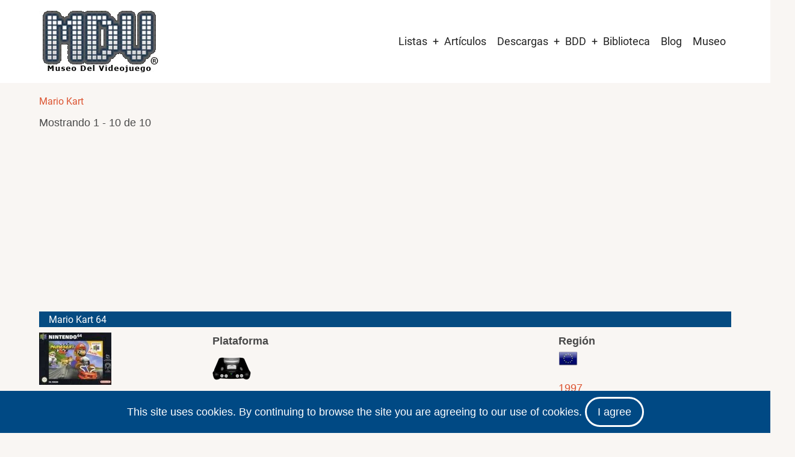

--- FILE ---
content_type: text/html; charset=utf-8
request_url: https://www.google.com/recaptcha/api2/aframe
body_size: 265
content:
<!DOCTYPE HTML><html><head><meta http-equiv="content-type" content="text/html; charset=UTF-8"></head><body><script nonce="AWjfZ25GA-ttsId_PfmSug">/** Anti-fraud and anti-abuse applications only. See google.com/recaptcha */ try{var clients={'sodar':'https://pagead2.googlesyndication.com/pagead/sodar?'};window.addEventListener("message",function(a){try{if(a.source===window.parent){var b=JSON.parse(a.data);var c=clients[b['id']];if(c){var d=document.createElement('img');d.src=c+b['params']+'&rc='+(localStorage.getItem("rc::a")?sessionStorage.getItem("rc::b"):"");window.document.body.appendChild(d);sessionStorage.setItem("rc::e",parseInt(sessionStorage.getItem("rc::e")||0)+1);localStorage.setItem("rc::h",'1769276256275');}}}catch(b){}});window.parent.postMessage("_grecaptcha_ready", "*");}catch(b){}</script></body></html>